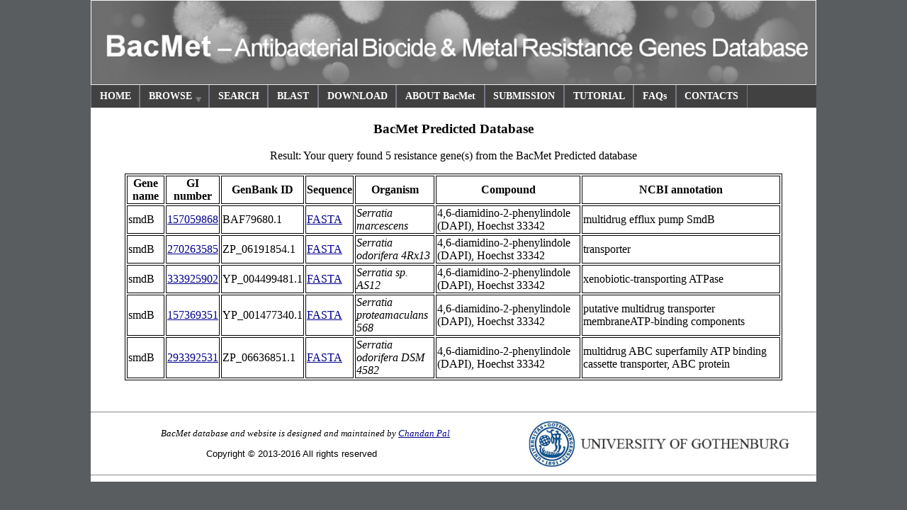

--- FILE ---
content_type: text/html;charset=utf-8
request_url: http://bacmet.biomedicine.gu.se/advanced_BacMet_EXP_connect_to_ALL.pl?gene=smdB
body_size: 7890
content:


<html lang='en-uk'>
<title>BacMet Database</title>
<head>
<meta http-enquiv='content-Type' content='text/html; charset=utf-8' />
<link rel='stylesheet' type='text/css' href='jqueryslidemenu.css' />
<!--[if lte IE 7]>
<style type='text/css'>
html .jqueryslidemenu{height: 1%;} /*Holly Hack for IE7 and below*/
</style>
<![endif]-->

<script type='text/javascript' src='http://ajax.googleapis.com/ajax/libs/jquery/1.2.6/jquery.min.js'></script>
<script type='text/javascript' src='jqueryslidemenu.js'></script>

<!--
<meta name='keywords' content='biocide resistance, metal resistance,antibacterial biocide,antibacterial metal,biocide resistance database,biocide
tolerance,metal resistance database'>
<meta name='description' content='Antibacterial biocide and metal resistance database'>
<meta name='robots' content='index,all'>
-->
</head>
<!--
<link href='main.css' rel='stylesheet' type='text/css' />

<p class='header'><strong>BacMet: Antibacterial Biocide and Metal Resistance Genes Database</strong></p>
<BODY BGCOLOR='white'>

<table class='pagehead' border='1' align='center'>
<tr align='center'>
<td width='50'><a href='/index.html' class='BAR' style='text-decoration: none'>HOME</a></td>
<td width='60'><a href='/database.html' class='BAR' style='text-decoration: none'>BROWSE</a></td>
<td width='50'><a href='/blast/blast_link.cgi' class='BAR' style='text-decoration: none'>BLAST</a></td>
<td width='170'><a href='/advanced_search.pl' class='BAR' style='text-decoration: none'>ADVANCED SEARCH</a></td>
<td width='65'><a href='/download_temporary.html' class='BAR' style='text-decoration: none'>DOWNLOAD</a></td>
<td width='130'><a href='/about_BacMet.html' class='BAR' style='text-decoration: none'>ABOUT BacMet</a></td>
<td width='70'><a href='/submission.html' class='BAR' style='text-decoration: none'>SUBMISSION</a></td>
<td width='70'><a href='/tutorials.html' class='BAR' style='text-decoration: none'>TUTORIALS</a></td>
<td width='50'><a href='/FAQS.html' class='BAR' style='text-decoration: none'>FAQS</a></td>
</tr>
</table>
-->

<style>
html {position:relative; min-width:1024px; min-height:768px; height:100%; background-color:#5A5D5F;}
body {background-color:white; margin-left:-512px; margin-right:-512px; margin-top:-384px; position:absolute; width:1024px; left:50%; top:50%;}
p {align='justify' style=margin-left:3em; margin-right:3em; font-family:helvetica, verdana, Arial;}
</style>


<BODY>
<div style='background-color:#ffffff; font-color:peru;'></style>
</style>
<img src='BacMet_header.png' height='120' width='1024'></img>
</div>

<div>
<div style='background-color:white; font-size:100%; font-family:'helvetica', 'Verdana', 'Arial'; font-weight:bold';</style>
<style>
a:link {color:darkblue;}
a:visited {color:darkblue; text-decoration:none;}
a:hover {color:#C83296; text-decoration:none;}
a:active {color:#C83296; text-decoration:none;}
</style>

<div id='myslidemenu' class='jqueryslidemenu';>
<ul>
<li><a href='/index.html'>HOME</a></li>
<li><a href='#'>BROWSE</a>
  <ul>
  <li><a href='#'>Experimentally Confirmed Database</a>
    <ul>
    <li><a href='browse_by_biocides.pl'>By Biocides</a></li>
    <li><a href='browse_by_metals.pl'>By Metals</a></li>
    <li><a href='browse_by_other_compounds.pl'>By other compounds</a></li>
    <li><a href='browse_by_BRG.pl'>By Biocide Resistance Genes</a></li>
    <li><a href='browse_by_MRG.pl'>By Metal Resistance Genes</a></li>
    <li><a href='browse_by_BMRG.pl'>By Genes with Both Biocide and Metal Resistance Potential</a></li>
    <li><a href='database_browse.pl'>Total BacMet Experimentally Confirmed Database</a></li>
    </ul>
  </li>
  <li><a href='#'>Predicted Database</a>
    <ul>
    <li><a href='browse_by_biocides_predicted.pl'>By Biocides</a></li>
    <li><a href='browse_by_metals_predicted.pl'>By Metals</a></li>
    <li><a href='browse_by_other_compounds_predicted.pl'>By other compounds</a></li>
    <li><a href='browse_by_BRG_predicted.pl'>By Biocide Resistance Genes</a></li>
    <li><a href='browse_by_MRG_predicted.pl'>By Metal Resistance Genes</a></li>
    <li><a href='browse_by_BMRG_predicted.pl'>By Genes with Both Biocide and Metal Resistance Potential</a></li>
    <li><a href='database_browse_ALL.pl'>Total BacMet Predicted Database</a></li>
 </ul>
  </li>
  </ul>
</li>
<li><a href='/advanced_search.pl'>SEARCH</a></li>
<li><a href='/blast/blast_link.cgi'>BLAST</a></li>
<li><a href='/download_temporary.html'>DOWNLOAD</a></li>
<li><a href='/about_BacMet.html'>ABOUT BacMet</a></li>
<li><a href='/submission.html'>SUBMISSION</a></li>
<li><a href='/tutorials.html'>TUTORIAL</a></li>
<li><a href='/FAQS.html'>FAQs</a></li>
<li><a href='/contacts.html'>CONTACTS</a></li>
</ul>
<br style='clear: left' />

</div>


<div style='margin-left:3em; margin-right:3em;'>


<h3><center>BacMet Predicted Database</center></h3>
<!-- For testing, your query was:SELECT Gene_name, GI_number, GenBank_ID, Organism, Location, Compound, Description_NCBI_NR_annotation
			FROM ALL_22211
                        WHERE Gene_name= 'smdB'
			 
			
			 -->    <p><center>Result: Your query found 5 resistance gene(s) from the BacMet Predicted database</center></p>

<TABLE border='1' width='' bordercolor='black'>  

<TR><center><th>Gene name</th><th><center>GI number</center></th><th><center>GenBank 
ID</center></th><th><center>Sequence</center></th><th><center>Organism</center></th></th><th><center>Compound</center></th><th><center>NCBI 
annotation</th></center></TR>

<TR><td>smdB</td><td><a href='http://www.ncbi.nlm.nih.gov/protein/157059868' target='_blank'>157059868</a></td>
<td>BAF79680.1</td>
<td><a href='http://www.ncbi.nlm.nih.gov/protein/157059868?report=fasta' target='_blank'>FASTA</td>
<td><em>Serratia marcescens</em></td><td>4,6-diamidino-2-phenylindole (DAPI), Hoechst 33342</td><td> multidrug efflux pump SmdB</td></TR><TR><td>smdB</td><td><a href='http://www.ncbi.nlm.nih.gov/protein/270263585' target='_blank'>270263585</a></td>
<td>ZP_06191854.1</td>
<td><a href='http://www.ncbi.nlm.nih.gov/protein/270263585?report=fasta' target='_blank'>FASTA</td>
<td><em>Serratia odorifera 4Rx13</em></td><td>4,6-diamidino-2-phenylindole (DAPI), Hoechst 33342</td><td> transporter</td></TR><TR><td>smdB</td><td><a href='http://www.ncbi.nlm.nih.gov/protein/333925902' target='_blank'>333925902</a></td>
<td>YP_004499481.1</td>
<td><a href='http://www.ncbi.nlm.nih.gov/protein/333925902?report=fasta' target='_blank'>FASTA</td>
<td><em>Serratia sp. AS12</em></td><td>4,6-diamidino-2-phenylindole (DAPI), Hoechst 33342</td><td> xenobiotic-transporting ATPase</td></TR><TR><td>smdB</td><td><a href='http://www.ncbi.nlm.nih.gov/protein/157369351' target='_blank'>157369351</a></td>
<td>YP_001477340.1</td>
<td><a href='http://www.ncbi.nlm.nih.gov/protein/157369351?report=fasta' target='_blank'>FASTA</td>
<td><em>Serratia proteamaculans 568</em></td><td>4,6-diamidino-2-phenylindole (DAPI), Hoechst 33342</td><td> putative multidrug transporter membraneATP-binding components</td></TR><TR><td>smdB</td><td><a href='http://www.ncbi.nlm.nih.gov/protein/293392531' target='_blank'>293392531</a></td>
<td>ZP_06636851.1</td>
<td><a href='http://www.ncbi.nlm.nih.gov/protein/293392531?report=fasta' target='_blank'>FASTA</td>
<td><em>Serratia odorifera DSM 4582</em></td><td>4,6-diamidino-2-phenylindole (DAPI), Hoechst 33342</td><td> multidrug ABC superfamily ATP binding cassette transporter, ABC protein</td></TR>

</TABLE>
<br><br>
</div>


<HR>
<table bgcolor='white'><td align='center' width='600px'>
<ADDRESS><font size='2'>
BacMet database and website is designed and maintained by <a href='mailto:chandan.pal&#64gu.se'>Chandan Pal</a>
</ADDRESS>
<p class=normal>Copyright &#169; 2013-2016 All rights reserved </P></td><td align='center' width='400px'><img src='log-gothenburg.jpg' alt='GU logo' width='380'
height='65'></td></table></font>

<hr>

</BODY>
</HTML>
